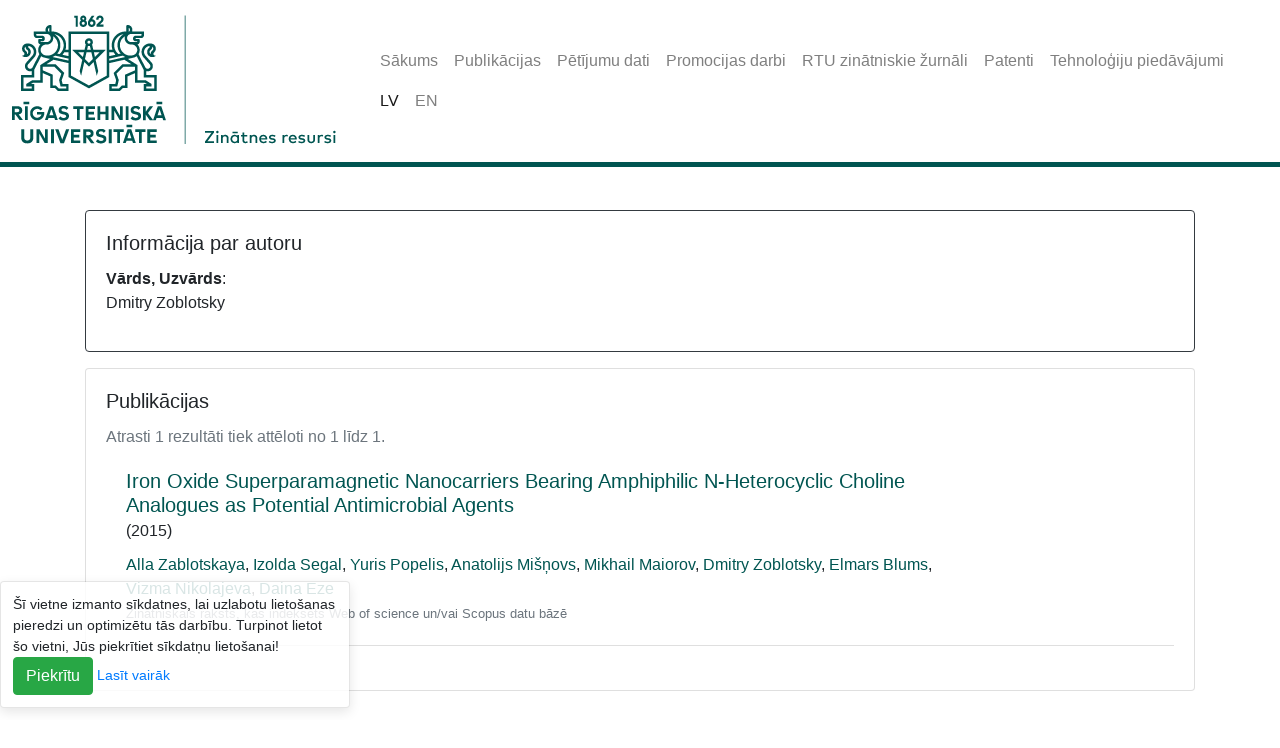

--- FILE ---
content_type: text/html;charset=UTF-8
request_url: https://ortus.rtu.lv/science/lv/experts/18953
body_size: 2943
content:
<!DOCTYPE HTML>
<html lang="lv">
<head>
    <meta charset="utf-8">
    <meta name="viewport" content="width=device-width, initial-scale=1, shrink-to-fit=no">
    <link rel="icon" type="image/png" href="/science/lv/assets/img/favicon-32x32.png" sizes="32x32">
    <title>RTU Zinātniskās darbības rezultāti un resursi: Personāls</title>
    

    <script>
        let base_url = "\/science\/lv\/";
        let lang = "lv";
    </script>

    <script src="/science/lv/assets/jquery-3.5.1.min.js"></script>
    <link rel="stylesheet" href="/science/lv/assets/bootstrap/css/bootstrap.min.css">
    <script src="/science/lv/assets/bootstrap/js/bootstrap.bundle.min.js"></script>

    <link rel="stylesheet" href="/science/lv/assets/open-iconic/css/open-iconic-bootstrap.min.css">
    <script src="/science/lv/assets/js/app.js"></script>
    <script src="/science/lv/assets/js/lang.js"></script>

    
    

    
    
        <meta name="description" content="RTU Zinātnes resursu mājaslapā pieejamas RTU publikācijas, pētījuma dati, promocijas darbi, RTU zinātniskie žurnāli, patenti, tehnoloģiju piedāvājumi.">
    
        <meta name="keywords" content="RTU, Rīgas Tehniskā universitāte, publikācijas, pētījumu dati, promocijas darbi, RTU zinātniskie žurnāli, patenti, tehnoloģiju piedāvājumi">
    

    <link rel="stylesheet" href="/science/lv/assets/css/style.css">
</head>
<body>
    <div><div class="header">

        <div>
<!--            <div class="jumbotron mb-0 bg-white">logo būs kaut kur te <br> a ko ar to tukšumu iesākt? &ndash;&gt;</div>-->

            <nav class="navbar navbar-expand-lg navbar-light mb-3 fixed-top">
                <div class="navbar-brand">
                    <img src="/science/lv/assets/img/Logo-web-zinatnes-resursi-LV.png" alt="Logo">
                    
                </div>
                <button class="navbar-toggler" type="button" data-toggle="collapse"
                        data-target="#navbarNav" aria-controls="navbarNav" aria-expanded="false" aria-label="Toggle navigation">
                    <span class="navbar-toggler-icon"></span>
                </button>
                <div class="collapse navbar-collapse" id="navbarNav">
                    <div class="container">
                        <ul class="navbar-nav">
                            <li class="nav-item in-active">
                                <a class="nav-link" href="/science/lv/">Sākums</a>
                            </li>

                            <li class="nav-item in-active">
                                <a class="nav-link" href="/science/lv/publications/">Publikācijas</a>
                            </li>

                            <li class="nav-item in-active">
                                <a class="nav-link" href="/science/lv/datamodule/">Pētījumu dati</a>
                            </li>

                            <li class="nav-item in-active">
                                <a class="nav-link" href="/science/lv/publications/doctoral_thesis/">Promocijas darbi</a>
                            </li>

                            <li class="nav-item">
                                <a class="nav-link"
                                   target="_blank"
                                   href="https://www.rtu.lv/lv/zinatne/izdevnieciba/zinatniskie-zurnali-rtu">RTU zinātniskie žurnāli</a>
                            </li>

                            <li class="nav-item in-active">
                                <a class="nav-link" href="/science/lv/patents/">Patenti</a>
                            </li>

                            <li class="nav-item in-active">
                                <a class="nav-link" href="/science/lv/innovations/">Tehnoloģiju piedāvājumi</a>
                            </li>
                        </ul>
                        <ul class="navbar-nav">
                            <li class="nav-item active">
                                <a class="nav-link langSwitch" data-lang="lv" href="#">LV</a>
                            </li>
                            <li class="nav-item in-active">
                                <a class="nav-link langSwitch" data-lang="en" href="#">EN</a>
                            </li>
                        </ul>
                    </div>
                </div>
            </nav>
        </div>

        <div class="alertArea container">
            
        </div>
    </div></div>
    <div class="container">
        <div><div>
        
    </div></div>
        
    <div class="card author-info mb-3 border-dark">
        <div class="card-body">
            <h5 class="card-title">Informācija par autoru</h5>

            <b>Vārds, Uzvārds</b>: <p class="author-name">Dmitry Zoblotsky</p>

            

            

            

            

            

            

            

            

            
        </div>
    </div>


    <div class="card author-publications mb-3">
        <div class="card-body">
            <h5 class="card-title">Publikācijas</h5>
            <span class="text-muted">Atrasti 1 rezultāti tiek attēloti no 1 līdz 1.</span>
            <div class="card border-left-0 border-right-0 border-top-0 rounded-0">
                <div class="card-body row">
        <div class="col-md-10">
            <h5 class="card-title">
                <a href="/science/lv/publications/21224">Iron Oxide Superparamagnetic Nanocarriers Bearing Amphiphilic N-Heterocyclic Choline Analogues as Potential Antimicrobial Agents</a><br>
                <span class="small font-italic"></span>
                <span class="small"> (2015)</span>

            </h5>
            <div class="card-text">
                <span class="publication-authors">
        <span>
                <a href="/science/lv/experts/18950">Alla Zablotskaya</a><span>,</span>
        </span><span>
                <a href="/science/lv/experts/18951">Izolda Segal</a><span>,</span>
        </span><span>
                <a href="/science/lv/experts/18952">Yuris Popelis</a><span>,</span>
        </span><span>
                <a href="/science/lv/experts/14264">Anatolijs Mišņovs</a><span>,</span>
        </span><span>
                <a href="/science/lv/experts/12951">Mikhail Maiorov</a><span>,</span>
        </span><span>
                <a href="/science/lv/experts/18953">Dmitry Zoblotsky</a><span>,</span>
        </span><span>
                <a href="/science/lv/experts/18954">Elmars Blums</a><span>,</span>
        </span><span>
                <a href="/science/lv/experts/7704">Vizma Nikolajeva</a><span>,</span>
        </span><span>
                <a href="/science/lv/experts/18955">Daina Eze</a><span></span>
        </span>
    </span>
                <br>
                <span class="text-muted small">Zinātniskais raksts, kas indeksēts Web of science un/vai Scopus datu bāzē</span>
            </div>
        </div>
        <div class="col-md-2 d-flex">
            
            
        </div>
    </div>
            </div>
            <br>
            

        </div>
    </div>

    

    

    

    

    </div>
    <div><div>

        

        <div class="footer">
            <div class="container">
                <div class="row">
                    <div class="col-md-3">KONTAKTI<br><br>IT Pakalpojumu centrs<br>Ķīpsalas iela 6B, Rīga, LV-1048, Latvija<br>T.: +371 67089999<br>E-pasts: it@rtu.lv</div>
                    <div class="col-md-3">SAITES<br><br><a href="https://www.rtu.lv/lv/zinatne" target="_blank">Zinātne</a><br><a href="https://www.rtu.lv/lv/zinatne/open-access-oa-iniciativa" target="_blank">Atvērtā zinātne</a></div>
                </div>
                <div class="row copyright text-muted">
                    <div class="col-md-12">
                        <span class="copyright-text">© Rīgas Tehniskā universitāte</span>
                        <span class="copyright-year">2026</span>
                    </div>
                </div>
            </div>
        </div>
    </div></div>
    <div>

    <div class='cookie_notice fixed-bottom toast' style="opacity: 1.0;">
        <div class='cookie_notice_txt toast-body'>
            <span>Šī vietne izmanto sīkdatnes, lai uzlabotu lietošanas pieredzi un optimizētu tās darbību. Turpinot lietot šo vietni, Jūs piekrītiet sīkdatņu lietošanai!</span>

            <div class='cookie_notice_btns'>
                <span class='cookie_notice_btn cookie_notice_btn_ok btn btn-success'>Piekrītu</span>
                <a href='https://ec.europa.eu/ipg/basics/legal/cookies/index_en.htm'
                   class='cookie_notice_btn cookie_notice_btn_more' target="_blank">Lasīt vairāk</a>
            </div>
        </div>
    </div>

    <script type="text/javascript">
        function setCookie(cname, cvalue, exdays) {
            var d = new Date();
            d.setTime(d.getTime() + (exdays * 24 * 60 * 60 * 1000));
            var expires = "expires=" + d.toUTCString();
            document.cookie = cname + "=" + cvalue + "; " + expires + ";path=/;";
        }

        function getCookie(name) {
            var nameEQ = name + "=";
            var ca = document.cookie.split(';');
            for(var i=0;i < ca.length;i++) {
                var c = ca[i];
                while (c.charAt(0)==' ') c = c.substring(1,c.length);
                if (c.indexOf(nameEQ) == 0) return c.substring(nameEQ.length,c.length);
            }
            return null;
        }

        jQuery(document).ready(function () {
            if(getCookie("cookies_are_okay")){
                jQuery(".cookie_notice").hide();
            }else{
                jQuery(".cookie_notice_btn_ok").click(function () {
                    jQuery(".cookie_notice").hide();
                    setCookie("cookies_are_okay", 1, 7);
                });
            }
        });
    </script>

    <script>
        (function (i, s, o, g, r, a, m) {
            i['GoogleAnalyticsObject'] = r;
            i[r] = i[r] || function () {
                (i[r].q = i[r].q || []).push(arguments)
            }, i[r].l = 1 * new Date();
            a = s.createElement(o),
                m = s.getElementsByTagName(o)[0];
            a.async = 1;
            a.src = g;
            m.parentNode.insertBefore(a, m)
        })(window, document, 'script', 'https://www.google-analytics.com/analytics.js', 'ga');

        ga('create', 'UA-5942869-3', 'auto');
        ga('send', 'pageview');
    </script>
</div>
</body>
</html>